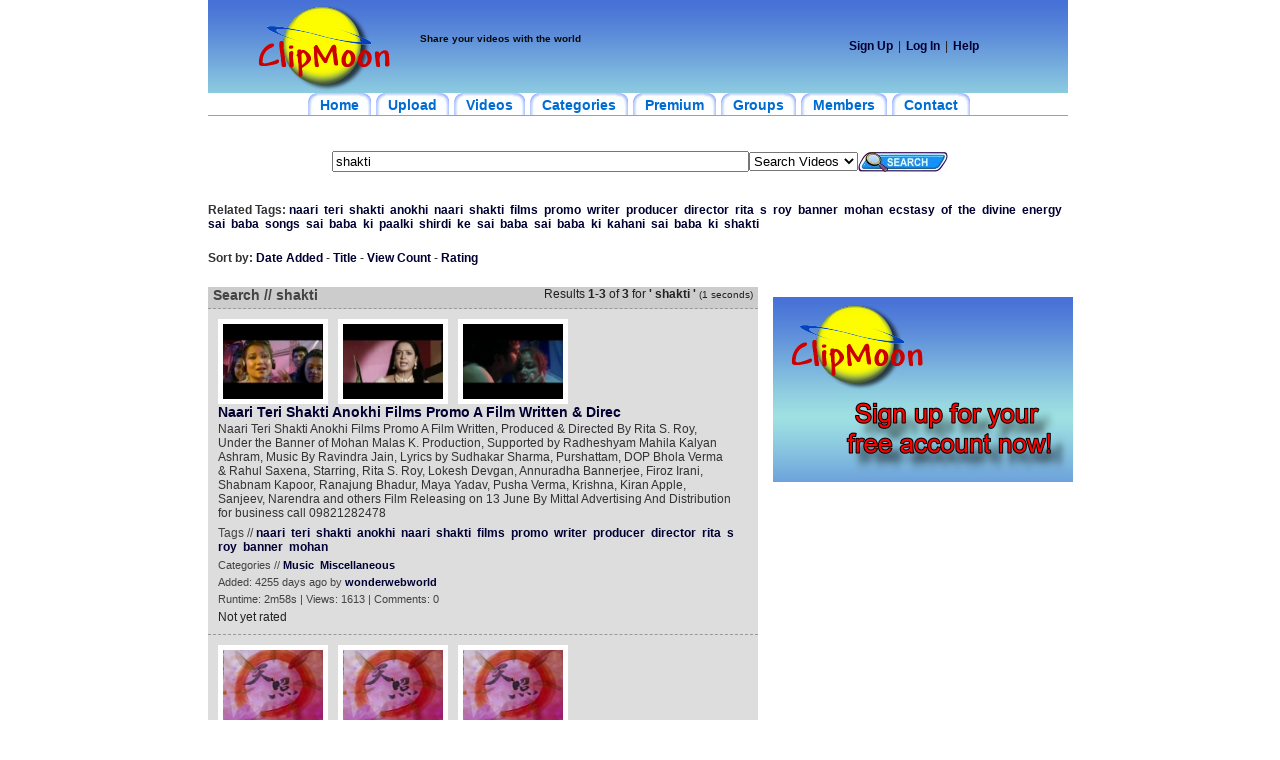

--- FILE ---
content_type: text/html; charset=UTF-8
request_url: http://www.clipmoon.com/tags/fresh-1/shakti/
body_size: 5288
content:
<html>
<head>
<title>ClipMoon - Shakti - Videos</title>
<meta http-equiv="Content-Type" content="text/html; charset=utf-8">
<META HTTP-EQUIV="Keywords" CONTENT="shakti, videos, upload, share, watch, sharing, community">
<META NAME="Title" CONTENT="ClipMoon - Shakti - Videos">
<META NAME="Keywords" CONTENT="shakti, videos, upload, share, watch, sharing, community">
<META NAME="Description" CONTENT="Find free shakti videos. Watch, upload and share videos. Get unlimited video hosting space. Your funny and free community.">
<META NAME="Abstractn" CONTENT="Find free shakti videos. Watch, upload and share videos. Get unlimited video hosting space. Your funny and free community.">
<META NAME="Page-Topic" CONTENT="Media">
<META NAME="Page-Type" CONTENT="Video">
<META NAME="Revisit-after" CONTENT="14 days"> 
<META NAME="Robots" CONTENT="INDEX,FOLLOW">
<META NAME="Language" CONTENT="EN">
<META NAME="Audience" CONTENT="All">

<link rel="alternate" type="application/rss+xml" title="RSS - 20 newest videos" href="http://www.clipmoon.com/rss/new/" /> 
<link rel="alternate" type="application/rss+xml" title="RSS - 20 most viewed videos" href="http://www.clipmoon.com/rss/views/" /> 
<link rel="alternate" type="application/rss+xml" title="RSS - 20 most commented videos" href="http://www.clipmoon.com/rss/comments/" />



<!--!!!!!!!!!!!!!!!!!!!!!!!! LIBRARY !!!!!!!!!!!!!!!!!!!!!!!!!!!!!!!!!!!-->
	<script src="http://www.clipmoon.com/ajax/cpaint2.inc.js" type="text/javascript"></script>
	<script src="http://www.clipmoon.com/js/myjavascriptfx.js" type="text/javascript"></script>
	<!-- !!!!!!!!!!!!!!!!!!!!!!!!!!!!!!!!!!!!!!!!!!!!!!!!!!!!!!!!!!!!!! -->

	<!--!!!!!!!!!!!!!!!!!!!!!!!!! Processing SCRIPT !!!!!!!!!!!!!!!!!!!-->
	<script language=JavaScript src=http://www.clipmoon.com/js/myjavascriptajax.js></script>
	<script language=JavaScript src=http://www.clipmoon.com/js/myjavascript.js></script>
	<link href="http://www.clipmoon.com/css/style.css" rel="stylesheet" type="text/css">
	<link href="http://www.clipmoon.com/css/menue.css" rel="stylesheet" type="text/css">
	<!--[if lte IE 6]><style>img.logo { behavior: url("http://www.clipmoon.com/css/iepngfix.htc") }</style><![endif]-->
	<!--[if lte IE 7]>
  <link href="http://www.clipmoon.com/css/ie.css" type="text/css" rel="stylesheet" media="all" />
  <![endif]-->
	<!-- !!!!!!!!!!!!!!!!!!!!!!!!!!!!!!!!!!!!!!!!!!!!!!!!!!!!!!!!!!!!!! -->



</head>
<body leftmargin="0" topmargin="0" marginwidth="0" marginheight="0" background-color="#F2F2F2" >






<table width="780" border="0" align="center" cellpadding="0" cellspacing="0" bgcolor="#FFFFFF">



  <tr>



    <td><table width="100%" border="0" cellspacing="0" cellpadding="0">



      <tr>







        <td><table width="778" border="0" cellspacing="0" cellpadding="0">



          <tr>



            <td><table width="100%"  border="0" cellspacing="0" cellpadding="0">



              <tr>



                <td><table width="100%"  border="0" cellspacing="0" cellpadding="0">



                  <tr>



                    



                    <td><table width="100%"  border="0" cellspacing="0" cellpadding="0">



                      <tr>



                        <td><table width="100%"  border="0" cellspacing="0" cellpadding="0">



                          <tr>











                            <TD vAlign=top>



                                 <div align="left">



                   <TABLE cellSpacing=0 cellPadding=0 width=860 border=0 background="http://www.clipmoon.com/images/g.gif">



                                <TBODY>



                                        <TR vAlign=center>



						<td height="93" align="right" width=212><a href="http://www.clipmoon.com">
							<img class="logo" src="http://www.clipmoon.com/images/cm3.png" width="200" height="93"></a></td>



						<td height="40">
						<h1><span class="style1"></span><font color="#A92534" size="4"><b><span class="deep_gray_ragular">Share your videos with the world</span></b></font></h1>
						</td>



						<TD align=center><span class="normal_blue">             




						



						



						






    <TABLE cellSpacing=0 cellPadding=0 border=0>



    <TBODY>



    <TR>



       <TD align="right">



		<A href="http://www.clipmoon.com/signup/"><STRONG>Sign Up</STRONG></A>



	   </TD>



		<TD



				style="PADDING-RIGHT: 5px; PADDING-LEFT: 5px; PADDING-BOTTOM: 0px; PADDING-TOP: 0px">|



		</TD>



		<TD align="center">



			<A href="http://www.clipmoon.com/login/">Log In</A>



		</TD>



		<TD



				style="PADDING-RIGHT: 5px; PADDING-LEFT: 5px; PADDING-BOTTOM: 0px; PADDING-TOP: 0px">|



		</TD>



		<TD style="PADDING-RIGHT: 5px">



			<A href="http://www.clipmoon.com/help/">Help</A>



		</TD>



		<TD align="right">&nbsp;



			</TD>



	</TR>	



	</TBODY></TABLE></TD></TR>



	</TBODY>



    </TABLE>



 


</span>



</td>



</tr>



</tbody>



</table>







</td>



</tr>



					<tr>






<td>



<div id="glowingtabs">
<ul>
<li><a href="http://www.clipmoon.com" title="Home"><span>Home</span></a></li>
<li><a href="http://www.clipmoon.com/upload-videos/" title="Upload Videos"><span>Upload</span></a></li>
<li><a href="http://www.clipmoon.com/watch-videos/" title="Watch Videos"><span>Videos</span></a></li>
<li><a href="http://www.clipmoon.com/video-categories/" title="Video Categories"><span>Categories</span></a></li>
<li><a href="http://www.clipmoon.com/premium-account/" title="Premium Account"><span>Premium</span></a></li>
<li><a href="http://www.clipmoon.com/groups/" title="Groups"><span>Groups</span></a></li>
<li><a href="http://www.clipmoon.com/members/" title="Members"><span>Members</span></a></li>
<li><a href="http://www.clipmoon.com/contact/" title="Contact"><span>Contact</span></a></li>
</ul>
<br style="clear: left" />
</td>



					</tr>






  </table></td>



					</tr>



</table></td>



</tr>



</table></td>



  </tr>



<tr>
<td height="15" align="center" background="http://www.clipmoon.com/images/nv_1_bg.jpg" class="normal_blue"></td>
</tr>
 </table></td>
</tr>








 
                                <table width="100%" border="0" cellspacing="0" cellpadding="0" id="table1">

                                <tr>

                                        <td align="center"><!--Copy and paste the code below into the location on your website where the ad will appear.-->
</td>

                                </tr>

                                </table><br /><tr>
        <FORM name=searchForm action="http://www.clipmoon.com/search_result2.php" method="get">
                <td align="center">
                        <table width="764"  border="0" cellspacing="0" cellpadding="0">
                        <tr>
                                <td>
                                        <table width="100%"  border="0" cellspacing="0" cellpadding="0">
                                        <tr>
                                                <td width="100">&nbsp;</td>
                                                <td height="34">
                                                        <INPUT size=50 tabIndex=1 maxLength=128 name="search_id" value="shakti">
                                                </td>
                                                <td><SELECT name=search_typ class=select_back_white>
                                                        <OPTION value=search_videos>Search Videos</OPTION>                                                        <OPTION value=search_users>Search Users</OPTION>                                                        <OPTION value=search_groups>Search Groups</OPTION>                                                    </SELECT>
                                                </td>
                                        <td><input type=image src="http://www.clipmoon.com/images/search_b.jpg" width="90" height="20"></td>
                                        <td width="100">&nbsp;</td>
                                        </tr>
                                        </table>
                                </td>
                        </tr>
                        </table>

                    </td>
        </FORM>
</tr>





<tr>
                <td align="center" valign="top">
<table width="746"  border="0" cellspacing="0" cellpadding="0">

                  <tr>
                  <td height=5>&nbsp;</td></tr>
                  <tr><td width=746>

<tr>
<td valign=top height=250>
         
<div style="MARGIN-BOTTOM: 10px; COLOR: #333; PADDING-TOP: 10px">
<strong>Related Tags:</strong>
<a style="FONT-SIZE: 12px" href="http://www.clipmoon.com/tags/fresh-1/naari/">naari</a>&nbsp;
<a style="FONT-SIZE: 12px" href="http://www.clipmoon.com/tags/fresh-1/teri/">teri</a>&nbsp;
<a style="FONT-SIZE: 12px" href="http://www.clipmoon.com/tags/fresh-1/shakti/">shakti</a>&nbsp;
<a style="FONT-SIZE: 12px" href="http://www.clipmoon.com/tags/fresh-1/anokhi/">anokhi</a>&nbsp;
<a style="FONT-SIZE: 12px" href="http://www.clipmoon.com/tags/fresh-1/naari/">naari</a>&nbsp;
<a style="FONT-SIZE: 12px" href="http://www.clipmoon.com/tags/fresh-1/shakti/">shakti</a>&nbsp;
<a style="FONT-SIZE: 12px" href="http://www.clipmoon.com/tags/fresh-1/films/">films</a>&nbsp;
<a style="FONT-SIZE: 12px" href="http://www.clipmoon.com/tags/fresh-1/promo/">promo</a>&nbsp;
<a style="FONT-SIZE: 12px" href="http://www.clipmoon.com/tags/fresh-1/writer/">writer</a>&nbsp;
<a style="FONT-SIZE: 12px" href="http://www.clipmoon.com/tags/fresh-1/producer/">producer</a>&nbsp;
<a style="FONT-SIZE: 12px" href="http://www.clipmoon.com/tags/fresh-1/director/">director</a>&nbsp;
<a style="FONT-SIZE: 12px" href="http://www.clipmoon.com/tags/fresh-1/rita/">rita</a>&nbsp;
<a style="FONT-SIZE: 12px" href="http://www.clipmoon.com/tags/fresh-1/s/">s</a>&nbsp;
<a style="FONT-SIZE: 12px" href="http://www.clipmoon.com/tags/fresh-1/roy/">roy</a>&nbsp;
<a style="FONT-SIZE: 12px" href="http://www.clipmoon.com/tags/fresh-1/banner/">banner</a>&nbsp;
<a style="FONT-SIZE: 12px" href="http://www.clipmoon.com/tags/fresh-1/mohan/">mohan</a>&nbsp;
<a style="FONT-SIZE: 12px" href="http://www.clipmoon.com/tags/fresh-1/ecstasy/">ecstasy</a>&nbsp;
<a style="FONT-SIZE: 12px" href="http://www.clipmoon.com/tags/fresh-1/of/">of</a>&nbsp;
<a style="FONT-SIZE: 12px" href="http://www.clipmoon.com/tags/fresh-1/the/">the</a>&nbsp;
<a style="FONT-SIZE: 12px" href="http://www.clipmoon.com/tags/fresh-1/divine/">divine</a>&nbsp;
<a style="FONT-SIZE: 12px" href="http://www.clipmoon.com/tags/fresh-1/energy/">energy</a>&nbsp;
<a style="FONT-SIZE: 12px" href="http://www.clipmoon.com/tags/fresh-1/sai/">sai</a>&nbsp;
<a style="FONT-SIZE: 12px" href="http://www.clipmoon.com/tags/fresh-1/baba/">baba</a>&nbsp;
<a style="FONT-SIZE: 12px" href="http://www.clipmoon.com/tags/fresh-1/songs/">songs</a>&nbsp;
<a style="FONT-SIZE: 12px" href="http://www.clipmoon.com/tags/fresh-1/sai/">sai</a>&nbsp;
<a style="FONT-SIZE: 12px" href="http://www.clipmoon.com/tags/fresh-1/baba/">baba</a>&nbsp;
<a style="FONT-SIZE: 12px" href="http://www.clipmoon.com/tags/fresh-1/ki/">ki</a>&nbsp;
<a style="FONT-SIZE: 12px" href="http://www.clipmoon.com/tags/fresh-1/paalki/">paalki</a>&nbsp;
<a style="FONT-SIZE: 12px" href="http://www.clipmoon.com/tags/fresh-1/shirdi/">shirdi</a>&nbsp;
<a style="FONT-SIZE: 12px" href="http://www.clipmoon.com/tags/fresh-1/ke/">ke</a>&nbsp;
<a style="FONT-SIZE: 12px" href="http://www.clipmoon.com/tags/fresh-1/sai/">sai</a>&nbsp;
<a style="FONT-SIZE: 12px" href="http://www.clipmoon.com/tags/fresh-1/baba/">baba</a>&nbsp;
<a style="FONT-SIZE: 12px" href="http://www.clipmoon.com/tags/fresh-1/sai/">sai</a>&nbsp;
<a style="FONT-SIZE: 12px" href="http://www.clipmoon.com/tags/fresh-1/baba/">baba</a>&nbsp;
<a style="FONT-SIZE: 12px" href="http://www.clipmoon.com/tags/fresh-1/ki/">ki</a>&nbsp;
<a style="FONT-SIZE: 12px" href="http://www.clipmoon.com/tags/fresh-1/kahani/">kahani</a>&nbsp;
<a style="FONT-SIZE: 12px" href="http://www.clipmoon.com/tags/fresh-1/sai/">sai</a>&nbsp;
<a style="FONT-SIZE: 12px" href="http://www.clipmoon.com/tags/fresh-1/baba/">baba</a>&nbsp;
<a style="FONT-SIZE: 12px" href="http://www.clipmoon.com/tags/fresh-1/ki/">ki</a>&nbsp;
<a style="FONT-SIZE: 12px" href="http://www.clipmoon.com/tags/fresh-1/shakti/">shakti</a>&nbsp;
</div>

<DIV style="MARGIN-BOTTOM: 10px; COLOR: #333; PADDING-TOP: 10px">
<B>Sort by:</B>
<A href="http://www.clipmoon.com/tags/fresh-1/shakti/">Date Added</A> -
<A href="http://www.clipmoon.com/tags/title-1/shakti/">Title</A> -
<A href="http://www.clipmoon.com/tags/views-1/shakti/">View Count</A> -
<A href="http://www.clipmoon.com/tags/rate-1/shakti/">Rating</A></DIV>

<DIV style="PADDING-BOTTOM: 12px"></DIV>
<TABLE cellSpacing=0 cellPadding=0 width="100%" align=center border=0>
<TBODY>
<TR vAlign=top>
<TD style="PADDING-RIGHT: 15px">
        <TABLE class=roundedTable cellSpacing=0 cellPadding=0 width=550 align=center bgColor=#dddddd border=0>
        <TBODY>
        <TR>
        <TD></TD>
        <TD width=550>

                <DIV class=moduleTitleBar>
        <TABLE cellSpacing=0 cellPadding=0 width="100%" border=0 id="table5">
        <TBODY>
        <TR vAlign=top>
        <TD>
        <DIV class=moduleTitle>Search // shakti</DIV></TD>
        <TD align=right>
        <DIV style="MARGIN-RIGHT: 5px">Results <B>1</B>-<B>3</B> of <B>3</B> for
        <B>
        '         shakti
         '
        </B>
        <SPAN style="FONT-SIZE: smaller"> (1 seconds)</SPAN>
        </DIV>
        </TD>
        </TR>
        </TBODY>
        </TABLE>
        </DIV>


                        <DIV class=moduleEntry>
        <TABLE cellSpacing=0 cellPadding=0 width="100%" border=0 id="table6">
        <TBODY>
        <TR vAlign=top>
        <TD>
        <TABLE cellSpacing=0 cellPadding=0 border=0 id="table7"><TBODY><TR>
        <TD><A href="http://www.clipmoon.com/videos/62669c5/naari-teri-shakti-anokhi-films-promo-a-film-written-direc.html">
        <IMG class=moduleEntryThumb height=75 src="http://www.clipmoon.com/thumb/1_62669.jpg" width=100>
        </A>
        </TD>
        <TD>
        <A href="http://www.clipmoon.com/videos/62669c5/naari-teri-shakti-anokhi-films-promo-a-film-written-direc.html">
        <IMG class=moduleEntryThumb height=75 src="http://www.clipmoon.com/thumb/2_62669.jpg" width=100>
        </A>
        </TD>
        <TD>
        <A href="http://www.clipmoon.com/videos/62669c5/naari-teri-shakti-anokhi-films-promo-a-film-written-direc.html">
        <IMG class=moduleEntryThumb height=75 src="http://www.clipmoon.com/thumb/3_62669.jpg" width=100>
        </A>
        </TD>
        </TR></TBODY></TABLE>
        <DIV class=moduleEntryTitle>
        <A href="http://www.clipmoon.com/videos/62669c5/naari-teri-shakti-anokhi-films-promo-a-film-written-direc.html">Naari Teri Shakti Anokhi  Films Promo A Film Written & Direc</A></DIV>
        <DIV class=moduleEntryDescription>Naari Teri Shakti Anokhi  Films Promo A Film Written, Produced  & Directed By Rita S. Roy, Under the Banner of Mohan Malas K. Production, Supported by Radheshyam Mahila Kalyan Ashram, Music By Ravindra Jain, Lyrics by Sudhakar Sharma, Purshattam,  DOP Bhola Verma & Rahul Saxena, Starring, Rita S. Roy, Lokesh Devgan, Annuradha Bannerjee, Firoz Irani, Shabnam Kapoor, Ranajung Bhadur, Maya Yadav, Pusha Verma, Krishna, Kiran Apple, Sanjeev, Narendra and others Film Releasing on 13 June By Mittal Advertising And Distribution for business call 09821282478</DIV>
        <DIV class=moduleEntryTags>Tags //
        
                <A href="http://www.clipmoon.com/tags/fresh-1/naari/">naari</A>&nbsp;
                <A href="http://www.clipmoon.com/tags/fresh-1/teri/">teri</A>&nbsp;
                <A href="http://www.clipmoon.com/tags/fresh-1/shakti/">shakti</A>&nbsp;
                <A href="http://www.clipmoon.com/tags/fresh-1/anokhi/">anokhi</A>&nbsp;
                <A href="http://www.clipmoon.com/tags/fresh-1/naari/">naari</A>&nbsp;
                <A href="http://www.clipmoon.com/tags/fresh-1/shakti/">shakti</A>&nbsp;
                <A href="http://www.clipmoon.com/tags/fresh-1/films/">films</A>&nbsp;
                <A href="http://www.clipmoon.com/tags/fresh-1/promo/">promo</A>&nbsp;
                <A href="http://www.clipmoon.com/tags/fresh-1/writer/">writer</A>&nbsp;
                <A href="http://www.clipmoon.com/tags/fresh-1/producer/">producer</A>&nbsp;
                <A href="http://www.clipmoon.com/tags/fresh-1/director/">director</A>&nbsp;
                <A href="http://www.clipmoon.com/tags/fresh-1/rita/">rita</A>&nbsp;
                <A href="http://www.clipmoon.com/tags/fresh-1/s/">s</A>&nbsp;
                <A href="http://www.clipmoon.com/tags/fresh-1/roy/">roy</A>&nbsp;
                <A href="http://www.clipmoon.com/tags/fresh-1/banner/">banner</A>&nbsp;
                <A href="http://www.clipmoon.com/tags/fresh-1/mohan/">mohan</A>&nbsp;
                </DIV>

        <DIV class=moduleEntryDetails>Categories //
        

                <A href="http://www.clipmoon.com/video-categories/8/music-1.html">Music</A>&nbsp;
                <A href="http://www.clipmoon.com/video-categories/10/miscellaneous-1.html">Miscellaneous</A>&nbsp;
                </DIV>
        
        <DIV class=moduleEntryDetails>Added:
        
        4255 days  ago by
        
        <A href="http://www.clipmoon.com/user/wonderwebworld/">wonderwebworld</A>
        </DIV>
        <DIV class=moduleEntryDetails>
         
 
 
 
 
 
            
Runtime: 2m58s | Views: 1613 |
        
        Comments: 0
        </DIV>
        <NOBR>Not yet rated</NOBR></TD>
        
        <TD width="1%">
        &nbsp;<p>&nbsp;</p>
		<p>&nbsp;</TD></TR>
        </TABLE>
        </DIV>
                                <DIV class=moduleEntry>
        <TABLE cellSpacing=0 cellPadding=0 width="100%" border=0 id="table6">
        <TBODY>
        <TR vAlign=top>
        <TD>
        <TABLE cellSpacing=0 cellPadding=0 border=0 id="table7"><TBODY><TR>
        <TD><A href="http://www.clipmoon.com/videos/61338ae/ecstasy-of-the-divine-energy-kundalini-shakti-awakening-.html">
        <IMG class=moduleEntryThumb height=75 src="http://www.clipmoon.com/thumb/1_61338.jpg" width=100>
        </A>
        </TD>
        <TD>
        <A href="http://www.clipmoon.com/videos/61338ae/ecstasy-of-the-divine-energy-kundalini-shakti-awakening-.html">
        <IMG class=moduleEntryThumb height=75 src="http://www.clipmoon.com/thumb/2_61338.jpg" width=100>
        </A>
        </TD>
        <TD>
        <A href="http://www.clipmoon.com/videos/61338ae/ecstasy-of-the-divine-energy-kundalini-shakti-awakening-.html">
        <IMG class=moduleEntryThumb height=75 src="http://www.clipmoon.com/thumb/3_61338.jpg" width=100>
        </A>
        </TD>
        </TR></TBODY></TABLE>
        <DIV class=moduleEntryTitle>
        <A href="http://www.clipmoon.com/videos/61338ae/ecstasy-of-the-divine-energy-kundalini-shakti-awakening-.html">Ecstasy of the Divine Energy | Kundalini Shakti Awakening -</A></DIV>
        <DIV class=moduleEntryDescription>a Track from our next Album: Ecstasy of the Divine Energy - Kundalini Sakti Awakening, a powerful Music with strong Presence of the Divine Mother Energy- more info:  http://www.siddha-international.com  our Shaktipat music on Amazon: http://www.amazon.com/Darshan-Baba/e/B00846Q330/

Shaktipat is Yogic Initiation through means of Energy Transmission or gift. Sakti is Pure Energy or Power, unlimited potential. Shakti is a Super-Conscious Force, the very medium of all the Infinite Possibilities of Manifestation or Experience. When Sakti is Transferred or Awakened through Shaktipat, the Super Conscious Force of Sakti Herself (often personified as the Divine Mother) becomes the primary means and method of attaining the Supreme Form of Enlightenment. 

Shakti as Kundalini (infinite potential with the image of a coiled spring ready to JUMP) arises through the Sushumna Nadi(Central Energy Channel) towards meeting Siva (Pure Consciousness Awareness), bringing all of our Infinite Power and Potential(Shakti) into the illumination of the Full Light of Consciousness (Siva) as Self/God-Realization...</DIV>
        <DIV class=moduleEntryTags>Tags //
        
                <A href="http://www.clipmoon.com/tags/fresh-1/ecstasy/">ecstasy</A>&nbsp;
                <A href="http://www.clipmoon.com/tags/fresh-1/of/">of</A>&nbsp;
                <A href="http://www.clipmoon.com/tags/fresh-1/the/">the</A>&nbsp;
                <A href="http://www.clipmoon.com/tags/fresh-1/divine/">divine</A>&nbsp;
                <A href="http://www.clipmoon.com/tags/fresh-1/energy/">energy</A>&nbsp;
                </DIV>

        <DIV class=moduleEntryDetails>Categories //
        

                <A href="http://www.clipmoon.com/video-categories/8/music-1.html">Music</A>&nbsp;
                </DIV>
        
        <DIV class=moduleEntryDetails>Added:
        
        4336 days  ago by
        
        <A href="http://www.clipmoon.com/user/drdocus/">drdocus</A>
        </DIV>
        <DIV class=moduleEntryDetails>
         
 
 
 
 
 
            
Runtime: 5m45s | Views: 1692 |
        
        Comments: 0
        </DIV>
        <NOBR>Not yet rated</NOBR></TD>
        
        <TD width="1%">
        &nbsp;<p>&nbsp;</p>
		<p>&nbsp;</TD></TR>
        </TABLE>
        </DIV>
                                <DIV class=moduleEntry>
        <TABLE cellSpacing=0 cellPadding=0 width="100%" border=0 id="table6">
        <TBODY>
        <TR vAlign=top>
        <TD>
        <TABLE cellSpacing=0 cellPadding=0 border=0 id="table7"><TBODY><TR>
        <TD><A href="http://www.clipmoon.com/videos/37003f9/suraj-aditya-pal-sai-baba-ki-paalki.html">
        <IMG class=moduleEntryThumb height=75 src="http://www.clipmoon.com/thumb/1_37003.jpg" width=100>
        </A>
        </TD>
        <TD>
        <A href="http://www.clipmoon.com/videos/37003f9/suraj-aditya-pal-sai-baba-ki-paalki.html">
        <IMG class=moduleEntryThumb height=75 src="http://www.clipmoon.com/thumb/2_37003.jpg" width=100>
        </A>
        </TD>
        <TD>
        <A href="http://www.clipmoon.com/videos/37003f9/suraj-aditya-pal-sai-baba-ki-paalki.html">
        <IMG class=moduleEntryThumb height=75 src="http://www.clipmoon.com/thumb/3_37003.jpg" width=100>
        </A>
        </TD>
        </TR></TBODY></TABLE>
        <DIV class=moduleEntryTitle>
        <A href="http://www.clipmoon.com/videos/37003f9/suraj-aditya-pal-sai-baba-ki-paalki.html">Suraj Aditya Pal Sai Baba Ki Paalki</A></DIV>
        <DIV class=moduleEntryDescription>Sai Baba Ki Paalki A devotional Album.</DIV>
        <DIV class=moduleEntryTags>Tags //
        
                <A href="http://www.clipmoon.com/tags/fresh-1/sai/">sai</A>&nbsp;
                <A href="http://www.clipmoon.com/tags/fresh-1/baba/">baba</A>&nbsp;
                <A href="http://www.clipmoon.com/tags/fresh-1/songs/">songs</A>&nbsp;
                <A href="http://www.clipmoon.com/tags/fresh-1/sai/">sai</A>&nbsp;
                <A href="http://www.clipmoon.com/tags/fresh-1/baba/">baba</A>&nbsp;
                <A href="http://www.clipmoon.com/tags/fresh-1/ki/">ki</A>&nbsp;
                <A href="http://www.clipmoon.com/tags/fresh-1/paalki/">paalki</A>&nbsp;
                <A href="http://www.clipmoon.com/tags/fresh-1/shirdi/">shirdi</A>&nbsp;
                <A href="http://www.clipmoon.com/tags/fresh-1/ke/">ke</A>&nbsp;
                <A href="http://www.clipmoon.com/tags/fresh-1/sai/">sai</A>&nbsp;
                <A href="http://www.clipmoon.com/tags/fresh-1/baba/">baba</A>&nbsp;
                <A href="http://www.clipmoon.com/tags/fresh-1/sai/">sai</A>&nbsp;
                <A href="http://www.clipmoon.com/tags/fresh-1/baba/">baba</A>&nbsp;
                <A href="http://www.clipmoon.com/tags/fresh-1/ki/">ki</A>&nbsp;
                <A href="http://www.clipmoon.com/tags/fresh-1/kahani/">kahani</A>&nbsp;
                <A href="http://www.clipmoon.com/tags/fresh-1/sai/">sai</A>&nbsp;
                <A href="http://www.clipmoon.com/tags/fresh-1/baba/">baba</A>&nbsp;
                <A href="http://www.clipmoon.com/tags/fresh-1/ki/">ki</A>&nbsp;
                <A href="http://www.clipmoon.com/tags/fresh-1/shakti/">shakti</A>&nbsp;
                </DIV>

        <DIV class=moduleEntryDetails>Categories //
        

                <A href="http://www.clipmoon.com/video-categories/8/music-1.html">Music</A>&nbsp;
                </DIV>
        
        <DIV class=moduleEntryDetails>Added:
        
        4900 days  ago by
        
        <A href="http://www.clipmoon.com/user/rajeshkumarsumer1/">rajeshkumarsumer1</A>
        </DIV>
        <DIV class=moduleEntryDetails>
         
 
 
            
Runtime: 6m14s | Views: 2491 |
        
        Comments: 0
        </DIV>
        <NOBR>Not yet rated</NOBR></TD>
        
        <TD width="1%">
        &nbsp;<p>&nbsp;</p>
		<p>&nbsp;</TD></TR>
        </TABLE>
        </DIV>
                
        Page 1 of 1&nbsp;&nbsp;|&nbsp;&nbsp;Go to page&nbsp;&nbsp;<select name="pagination" onchange="location.href = this[this.selectedIndex].value;"><option value='http://www.clipmoon.com/tags/fresh-1/shakti/'  selected>1</option></select>&nbsp;
</DIV>
                </DIV></DIV>
        </TD>
        <TD></TD></TR>
        </TBODY></TABLE></TD>
        <TD width=180>
        <div align="center">
        
<!--<script type="text/javascript" src="http://adhitzads.com/440249"></script>-->
<!--Copy and paste the code below into the location on your website where the ad will appear.-->
<!-- <script type='text/javascript'>
var adParams = {a: '8047113', size: '300x250'};
</script>
<script type='text/javascript' src='http://cdn.adk2.com/adstract/scripts/smart/smart.js'></script> -->
        <p style="margin:10px 0px 5px 0px; background: #ffffff url(http://www.clipmoon.com/images/nv_2_bg.jpg);">
		<a href="http://www.clipmoon.com/signup/" title="Sign Up"><img src="http://www.clipmoon.com/images/sign_up.png" border="0"></a></p>

                                </div>
</TD></TR></TBODY></TABLE>
</TD></TR></TBODY></TABLE>
<table width="746"  border="0" cellspacing="0" cellpadding="0" id="table8">
                 
                        <tr>
                  <td height=5>
					<br></td></tr>

                    </table> 
<tr>
<td>
<div class="ad">
<input type="hidden" name="IL_IN_TAG" value="2"/>
</div>
        <hr color="#CC0000" size="1" noshade>
        <table width="100%"  border="0" cellspacing="0" cellpadding="0">
        <tr>
                <td height="31" align="center" background="images/nv_1_bg.jpg">
                <a href="http://www.clipmoon.com/about/">About Us</a>&nbsp;&nbsp; |&nbsp;&nbsp;
                <a href="http://www.clipmoon.com/help/">Help</a>&nbsp; |&nbsp;&nbsp;
                <a href="http://www.clipmoon.com/advertise/">Advertise on ClipMoon</a>&nbsp;&nbsp; |&nbsp;&nbsp;
                <a href="http://www.clipmoon.com/terms/">Terms of Use</a>&nbsp;&nbsp; |&nbsp;&nbsp;
                <a href="http://www.clipmoon.com/privacy/">Privacy Policy</a>&nbsp;&nbsp; |&nbsp;&nbsp;            
                <a href="http://www.clipmoon.com/copyright/">Copyright</a>&nbsp;&nbsp; |&nbsp;&nbsp;
                <a href="http://www.clipmoon.com/contact/">Contact</a>&nbsp;&nbsp; |&nbsp;&nbsp;
                <a href="http://www.clipmoon.com/link-us/">Link us</a>&nbsp;&nbsp; |&nbsp;&nbsp;
                <a href="http://www.clipmoon.com/rss/">RSS</a>&nbsp;      
                </td>
        </tr>
        <tr>
                <td height="25" align="center"><span class="deep_gray_ragular">Copyright &copy; 2007-2026 <a href="http://www.clipmoon.com/">ClipMoon.com</a>. All rights reserved.</span>
		</div>
				</td>
        </tr>
 <!-- space for banner -->
   <!--  <tr>
      <td height="90" align="center">&nbsp;</td>
     </tr>-->
 <!-- space for banner -->
  </table>
</td>
</tr>
</table>
</td>
<td width="1" bgcolor="#BABDBF"></td>
</tr>
</table>
</body>
</html>

--- FILE ---
content_type: text/css
request_url: http://www.clipmoon.com/css/menue.css
body_size: 770
content:
/*Credits: Dynamic Drive CSS Library */
/*URL: http://www.dynamicdrive.com/style/ */
    
#glowingtabs{
float:left;
width:100%;
font-size:120%;
line-height:normal;
border-bottom: 1px solid #7e9fff; /*Add border strip to bottom of menu*/
}

#glowingtabs ul{
list-style-type: none;
margin:0;
margin-left: 100px; /*Left offset of entire tab menu relative to page*/
padding:0;
}

#glowingtabs li{
display:inline;
margin:0;
padding:0;
}

#glowingtabs a{
float:left;
background:url('/images/glowtab-left.gif') no-repeat left top;
margin-right: 5px; /*spacing between each tab*/
text-decoration:none; margin-left:0; margin-top:0; margin-bottom:0; padding-left:9px; padding-right:0; padding-top:0; padding-bottom:0
}

#glowingtabs a span{
float:left;
display:block;
background:url('/images/glowtab.gif') no-repeat right top;
font-weight:bold;
color:#006CD1; padding-left:3px; padding-right:12px; padding-top:4px; padding-bottom:2px
}

/* Commented Backslash Hack hides rule from IE5-Mac \*/
#glowingtabs a span {float:none;}
/* End IE5-Mac hack */

#glowingtabs a:hover span {
color: #CC0000;
}

#glowingtabs #current a{ /*Selected Tab style*/
background-position:0 -82px; /*Shift background image up to start of 2nd tab image*/
}

#glowingtabs #current a span{ /*Selected Tab style*/
background-position:100% -82px; /*Shift background image up to start of 2nd tab image*/
color: black;
}

#glowingtabs a:hover{ /*onMouseover style*/
background-position:0% -82px; /*Shift background image up to start of 2nd tab image*/
}

#glowingtabs a:hover span{ /*onMouseover style*/
background-position:100% -82px; /*Shift background image up to start of 2nd tab image*/
}
<!--[if IE]>
p.iepara{ /*Conditional CSS- For IE (inc IE7), create 1em spacing between menu and paragraph that follows*/
padding-top: 1em;
}
<![endif]-->